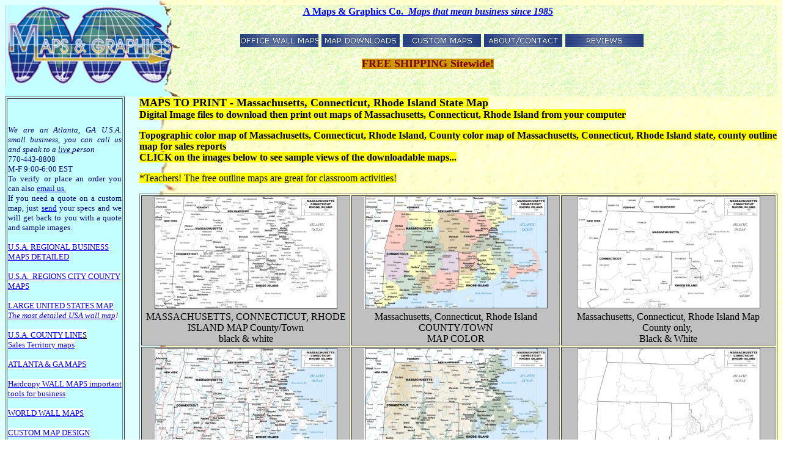

--- FILE ---
content_type: text/html
request_url: https://www.amaps.com/mapstoprint/MACTRIDOWNLOAD.htm
body_size: 23987
content:
<html>

<head>
<title>Download Map MASSACHUSETTS CONECTICUTT RHODE ISLAND STATE Map to print</title>

<META NAME="Description" CONTENT="download Massachusetts, Connecticutt, Rhode Island map to print from your computer,  download state maps, digital map of state of Massachusetts, Connecticutt, Rhode Island, region maps of United States, custom map design, business maps, sales territory maps, print page size map of Massachusetts, Connecticutt, Rhode Island, map for report, state maps, midwest region map, marketmaps, county town maps,">
<META NAME="Keywords" CONTENT="free download maps, free printable map Massachusetts, state map of Connecticutt, Rhode Island map, computer map, custom maps, business maps, print page size cleartype map, Massachusetts, Connecticutt, Rhode Island map, printable Massachusetts, Connecticutt, Rhode Island map, state map, sales territory map, marketing maps, free Massachusetts, Connecticutt, Rhode Island map, classroom map, wall maps, united states map, maps of counties, digital maps, cartography, state maps, download maps, county maps">
<META NAME="Author" CONTENT="mapstoprint.com">

<meta http-equiv="Content-Language" content="en-us">
<meta http-equiv="Content-Type" content="text/html; charset=windows-1252">
<meta name="GENERATOR" content="Microsoft FrontPage 4.0">
<meta name="ProgId" content="FrontPage.Editor.Document">
<!--mstheme--><link rel="stylesheet" type="text/css" href="../_themes/newtheme/newt1011.css"><meta name="Microsoft Theme" content="newtheme 1011, default">
<meta name="Microsoft Border" content="tlb, default">
</head>

<body stylesrc="index.htm" background="../_themes/newtheme/test_background.jpg" bgcolor="#FFFFFF" text="#000000" link="#0000FF" vlink="#666600" alink="#CC3300"><!--msnavigation--><table border="0" cellpadding="0" cellspacing="0" width="100%"><tr><td background="../_themes/newtheme/backgroundcopy.jpg">

<form method="POST" action="../_vti_bin/shtml.dll/mapstoprint/MACTRIDOWNLOAD.htm" webbot-action="--WEBBOT-SELF--">
	<input TYPE="hidden" NAME="VTI-GROUP" VALUE="0">
	<div style="width: 1102px; height: 134px">
		<div style="position: relative; left: 0px; top: 0px">
			<div style="position: relative; left: 0px; top: 0px">
				<p style="text-align: center"><b>
				<font COLOR="#800000" SIZE="5" face="Arial Black">
				<a href="../index.html">
				<img alt="Click to view map store main page" border="0" height="132" src="../mivamaplogo.gif" STYLE="position: relative; left: 0px; top: 0px" width="279" align="left"></a></font><font face="Arial Black" size="4">
				</font></b><u><a href="../index.html"><b>
				<font face="Arial Black">A Maps &amp; Graphics Co.</font><font color="#0000FF">&nbsp;
				</font><i>M<font color="#0000FF">aps that mean business since 
				1985</font></i></b></a><b><font face="Small Fonts" size="4"><i><font color="#0000FF"><br>
				<br>
				</font></i></font></b></u>
				<font size="4" COLOR="#800000" face="Small Fonts">&nbsp;&nbsp;&nbsp;&nbsp;&nbsp;&nbsp;&nbsp;&nbsp;
				<script language="JavaScript"><!--
MSFPhover = 
  (((navigator.appName == "Netscape") && 
  (parseInt(navigator.appVersion) >= 3 )) || 
  ((navigator.appName == "Microsoft Internet Explorer") && 
  (parseInt(navigator.appVersion) >= 4 ))); 
function MSFPpreload(img) 
{
  var a=new Image(); a.src=img; return a; 
}
// --></script><script language="JavaScript"><!--
if(MSFPhover) { MSFPnav1n=MSFPpreload("../_derived/atlanta.html_cmp_DeepBlue010_hbtn.gif"); MSFPnav1h=MSFPpreload("../_derived/atlanta.html_cmp_DeepBlue010_hbtn_a.gif"); }
// --></script><a href="../atlanta.html" language="JavaScript" onmouseover="if(MSFPhover) document['MSFPnav1'].src=MSFPnav1h.src" onmouseout="if(MSFPhover) document['MSFPnav1'].src=MSFPnav1n.src"><img src="../_derived/atlanta.html_cmp_DeepBlue010_hbtn.gif" width="128" height="23" border="0" alt="OFFICE WALL MAPS" align="middle" name="MSFPnav1"></a> <script language="JavaScript"><!--
if(MSFPhover) { MSFPnav2n=MSFPpreload("_derived/index.htm_cmp_DeepBlue010_hbtn.gif"); MSFPnav2h=MSFPpreload("_derived/index.htm_cmp_DeepBlue010_hbtn_a.gif"); }
// --></script><a href="index.htm" language="JavaScript" onmouseover="if(MSFPhover) document['MSFPnav2'].src=MSFPnav2h.src" onmouseout="if(MSFPhover) document['MSFPnav2'].src=MSFPnav2n.src"><img src="_derived/index.htm_cmp_DeepBlue010_hbtn.gif" width="128" height="23" border="0" alt="MAP DOWNLOADS" align="middle" name="MSFPnav2"></a> <script language="JavaScript"><!--
if(MSFPhover) { MSFPnav3n=MSFPpreload("../_derived/Custom-business-maps.html_cmp_DeepBlue010_hbtn.gif"); MSFPnav3h=MSFPpreload("../_derived/Custom-business-maps.html_cmp_DeepBlue010_hbtn_a.gif"); }
// --></script><a href="../Custom-business-maps.html" language="JavaScript" onmouseover="if(MSFPhover) document['MSFPnav3'].src=MSFPnav3h.src" onmouseout="if(MSFPhover) document['MSFPnav3'].src=MSFPnav3n.src"><img src="../_derived/Custom-business-maps.html_cmp_DeepBlue010_hbtn.gif" width="128" height="23" border="0" alt="CUSTOM MAPS" align="middle" name="MSFPnav3"></a> <script language="JavaScript"><!--
if(MSFPhover) { MSFPnav4n=MSFPpreload("../_derived/aboutus.htm_cmp_DeepBlue010_hbtn.gif"); MSFPnav4h=MSFPpreload("../_derived/aboutus.htm_cmp_DeepBlue010_hbtn_a.gif"); }
// --></script><a href="../aboutus.htm" language="JavaScript" onmouseover="if(MSFPhover) document['MSFPnav4'].src=MSFPnav4h.src" onmouseout="if(MSFPhover) document['MSFPnav4'].src=MSFPnav4n.src"><img src="../_derived/aboutus.htm_cmp_DeepBlue010_hbtn.gif" width="128" height="23" border="0" alt="ABOUT/CONTACT" align="middle" name="MSFPnav4"></a> <script language="JavaScript"><!--
if(MSFPhover) { MSFPnav5n=MSFPpreload("../_derived/Ourcustomerslogos.htm_cmp_DeepBlue010_hbtn.gif"); MSFPnav5h=MSFPpreload("../_derived/Ourcustomerslogos.htm_cmp_DeepBlue010_hbtn_a.gif"); }
// --></script><a href="../Ourcustomerslogos.htm" language="JavaScript" onmouseover="if(MSFPhover) document['MSFPnav5'].src=MSFPnav5h.src" onmouseout="if(MSFPhover) document['MSFPnav5'].src=MSFPnav5n.src"><img src="../_derived/Ourcustomerslogos.htm_cmp_DeepBlue010_hbtn.gif" width="128" height="23" border="0" alt="REVIEWS" align="middle" name="MSFPnav5"></a></font></p>
				<b>
				<p style="text-align: center">
				<span style="background-color: #CC9900">
				<font size="4" color="#800000">FREE SHIPPING Sitewide!</font></span></b></div>
		</div>
	</div>
</form>

</td></tr><!--msnavigation--></table><!--msnavigation--><table dir="ltr" border="0" cellpadding="0" cellspacing="0" width="100%"><tr><td valign="top" width="1%" background="../_themes/newtheme/backgroundcopy.jpg">
<table border="1" width="196" height="1231">
	<tr>
		<td>
		<p style="color: rgb(0, 0, 0); font-style: normal; font-variant-ligatures: normal; font-variant-caps: normal; letter-spacing: normal; orphans: 2; text-indent: 0px; text-transform: none; white-space: normal; widows: 2; word-spacing: 0px; -webkit-text-stroke-width: 0px; text-decoration-thickness: initial; text-decoration-style: initial; text-decoration-color: initial; text-align: justify">
		<font face="Verdana" size="2"><i><font color="#000080">We are an 
		Atlanta, GA U.S.A. small business, you can call us and speak to a </font>
		<a href="../aboutus.htm"><font color="#000080">live </font></a></i>
		<font color="#000080"><i>person<br>
		</i>770-443-8808 <br>
		M-F 9:00-6:00 EST<br>
		To verify or place an order you can also </font>
		<a href="mailto:mapwench@gmail.com?subject=map info">email&nbsp;us<font color="#000080">.</font></a><font color="#000080"> 
		&nbsp;<br>
		If you need a quote on a custom map, just
		<a href="mailto:mapwench@gmail.com?subject=map inquiry">send</a> your 
		specs and we will get back to you with a quote and sample images.</font></font></p>
		<p style="color: rgb(0, 0, 0); font-family: Yu Gothic UI Semibold; font-style: normal; font-variant-ligatures: normal; font-variant-caps: normal; letter-spacing: normal; orphans: 2; text-indent: 0px; text-transform: none; white-space: normal; widows: 2; word-spacing: 0px; -webkit-text-stroke-width: 0px; text-decoration-thickness: initial; text-decoration-style: initial; text-decoration-color: initial; font-size: small">
		<span style="background-color: #FFFFFF"><font face="Verdana" size="2">
		<a href="../southeas.htm">U.S.A. R</a></font></span><font face="Verdana"><font color="#FFFFFF" size="2"><span style="background-color: #FFFFFF"><a href="../southeas.htm">EGIONAL 
		BUSINESS</a><font color="#FFFFFF"> </font><a href="../southeas.htm">MAPS</a></span></font><a href="../southeas.htm"><font color="#0000FF" size="2"><u><span style="background-color: #FFFFFF"> 
		DETAILED </span></u></font></a></font></p>
		<p style="color: rgb(0, 0, 0); font-family: Yu Gothic UI Semibold; font-style: normal; font-variant-ligatures: normal; font-variant-caps: normal; letter-spacing: normal; orphans: 2; text-indent: 0px; text-transform: none; white-space: normal; widows: 2; word-spacing: 0px; -webkit-text-stroke-width: 0px; text-decoration-thickness: initial; text-decoration-style: initial; text-decoration-color: initial">
		<font face="Verdana"><u><font color="#0000FF" size="2">
		<span style="background-color: #FFFFFF">U.S.A.&nbsp;
		<a href="../sectional.html">REGIONS CITY COUNTY MAPS</a></span></font></u></font></p>
		<p style="color: rgb(0, 0, 0); font-family: Yu Gothic UI Semibold; font-style: normal; font-variant-ligatures: normal; font-variant-caps: normal; letter-spacing: normal; orphans: 2; text-indent: 0px; text-transform: none; white-space: normal; widows: 2; word-spacing: 0px; -webkit-text-stroke-width: 0px; text-decoration-thickness: initial; text-decoration-style: initial; text-decoration-color: initial; font-size: small">
		<font face="Verdana">
		<span style="text-decoration: underline; background-color: #FFFFFF">
		<font color="#0000FF" size="2">
		<a href="../large_united_states_wall_map.htm">LARGE U</a></font></span><a href="../large_united_states_wall_map.htm"><u><font color="#0000FF" size="2"><span style="background-color: #FFFFFF">NITED 
		STATES MAP</span></font></u><span style="background-color: #FFFFFF"><font size="2">
		</font><font color="#0000FF" size="2"><i>The most detailed USA wall map</i></font></span></a><span style="background-color: #FFFFFF"><i><font size="2">!</font></i></span></font></p>
		<p style="color: rgb(0, 0, 0); font-style: normal; font-variant-ligatures: normal; font-variant-caps: normal; letter-spacing: normal; orphans: 2; text-indent: 0px; text-transform: none; white-space: normal; widows: 2; word-spacing: 0px; -webkit-text-stroke-width: 0px; text-decoration-thickness: initial; text-decoration-style: initial; text-decoration-color: initial">
		<span style="text-decoration: underline; background-color: #FFFFFF">
		<font face="Verdana" size="2"><a href="../USmap-county-town.htm">U.S.A. 
		COUNTY LINE</a>S<br>
		<a href="../USmap-county-town.htm">Sales Territory maps</a></font></span></p>
		<p style="color: rgb(0, 0, 0); font-style: normal; font-variant-ligatures: normal; font-variant-caps: normal; letter-spacing: normal; orphans: 2; text-align: start; text-indent: 0px; text-transform: none; white-space: normal; widows: 2; word-spacing: 0px; -webkit-text-stroke-width: 0px; text-decoration-thickness: initial; text-decoration-style: initial; text-decoration-color: initial">
		<font color="#FFFFFF" face="Verdana" size="2">
		<span style="background-color: #FFFFFF">
		<a href="../atlanta-usa-regions-states.html">ATLANTA &amp; GA MAPS</a></span></font></p>
		<p style="color: rgb(0, 0, 0); font-style: normal; font-variant-ligatures: normal; font-variant-caps: normal; letter-spacing: normal; orphans: 2; text-align: start; text-indent: 0px; text-transform: none; white-space: normal; widows: 2; word-spacing: 0px; -webkit-text-stroke-width: 0px; text-decoration-thickness: initial; text-decoration-style: initial; text-decoration-color: initial">
		<font color="#0000FF" face="Verdana" size="2">
		<a href="../Article-Wall%20Maps%20for%20business%20efficiency.htm">
		<span style="background-color: #FFFFFF">Hardcopy WALL MAPS important 
		tools for business </span></a></font></p>
		<p style="color: rgb(0, 0, 0); font-style: normal; font-variant-ligatures: normal; font-variant-caps: normal; letter-spacing: normal; orphans: 2; text-align: start; text-indent: 0px; text-transform: none; white-space: normal; widows: 2; word-spacing: 0px; -webkit-text-stroke-width: 0px; text-decoration-thickness: initial; text-decoration-style: initial; text-decoration-color: initial">
		<font color="#FFFFFF" face="Verdana" size="2"><a href="../wldmaps.html">
		<span style="background-color: #FFFFFF">WORLD WALL MAPS</span></a></font></p>
		<p style="color: rgb(0, 0, 0); font-style: normal; font-variant-ligatures: normal; font-variant-caps: normal; letter-spacing: normal; orphans: 2; text-align: start; text-indent: 0px; text-transform: none; white-space: normal; widows: 2; word-spacing: 0px; -webkit-text-stroke-width: 0px; text-decoration-thickness: initial; text-decoration-style: initial; text-decoration-color: initial">
		<font color="#FFFFFF" face="Verdana" size="2">
		<a href="../Custom-business-maps.html">
		<span style="background-color: #FFFFFF">CUSTOM MAP DESIGN</span></a></font></p>
		<p style="color: rgb(0, 0, 0); font-style: normal; font-variant-ligatures: normal; font-variant-caps: normal; letter-spacing: normal; orphans: 2; text-align: start; text-indent: 0px; text-transform: none; white-space: normal; widows: 2; word-spacing: 0px; -webkit-text-stroke-width: 0px; text-decoration-thickness: initial; text-decoration-style: initial; text-decoration-color: initial">
		<font color="#FFFFFF" face="Verdana" size="2">
		<a href="../UnitedStateslargelmapwhitebackground.htm">
		<span style="background-color: #FFFFFF">BUSINESS WALL MAPS</span></a></font></p>
		<p style="color: rgb(0, 0, 0); font-style: normal; font-variant-ligatures: normal; font-variant-caps: normal; letter-spacing: normal; orphans: 2; text-align: start; text-indent: 0px; text-transform: none; white-space: normal; widows: 2; word-spacing: 0px; -webkit-text-stroke-width: 0px; text-decoration-thickness: initial; text-decoration-style: initial; text-decoration-color: initial">
		<font color="#FFFFFF" face="Verdana">
		<span style="background-color: #FFFFFF"><a href="../state.html">
		<font size="2">STATE WALL MAPS</font></a></span></font></p>
		<p style="color: rgb(0, 0, 0); font-style: normal; font-variant-ligatures: normal; font-variant-caps: normal; letter-spacing: normal; orphans: 2; text-indent: 0px; text-transform: none; white-space: normal; widows: 2; word-spacing: 0px; -webkit-text-stroke-width: 0px; text-decoration-thickness: initial; text-decoration-style: initial; text-decoration-color: initial">
		<font color="#0000FF" face="Verdana" size="2">
		<span style="font-weight: 700; background-color: #FFFFFF">
		<a href="index.htm">Digital map images</a>...</span></font></p>
		<p style="color: rgb(0, 0, 0); font-style: normal; font-variant-ligatures: normal; font-variant-caps: normal; letter-spacing: normal; orphans: 2; text-indent: 0px; text-transform: none; white-space: normal; widows: 2; word-spacing: 0px; -webkit-text-stroke-width: 0px; text-decoration-thickness: initial; text-decoration-style: initial; text-decoration-color: initial">
		<font face="Verdana"><font color="#000080">
		<span style="font-style: italic"><font size="2">Download Maps on sale 
		40% off! </font></span><font size="2"><br>
		Choose from&nbsp; styles choice of colors for printable maps that make 
		impressive professional reports and&nbsp; presentations. High resolution 
		map images:<br>
		</font></font><font size="2"><b><font color="#0000FF">
		<span style="background-color: #FFFF00">
		<a href="USADOWNLOAD.htm">United States</a><br>
		<a href="REGIONSDOWNLOAD.htm">USA Sales Regions</a><br>
		<a href="LISTOFstates.htm">all US States </a><br>
		</span></font></b></font></font><font size="2"><b>
		<a href="REGIONSDOWNLOAD.htm"><font face="Verdana">
		<span style="background-color: #FFFF00">Continents</span></font></a><span style="background-color: #FFFF00"><font color="#0000FF" face="Verdana"><br>
		<a href="WORLDDOWNLOAD.htm">World</a> </font></span>
		<font face="Verdana" color="#000080"><br>
		Countries</font></b><font face="Verdana" color="#000080"><br>
		<br>
		This download section is ongoing. At a somewhat leisurely pace we add 
		more digital maps from our many titles and areas created over the years, 
		or create new maps, so if we do not yet have a digital map of your 
		required area, we can usually be persuaded to add or move that title to 
		the top of our current&nbsp; production schedule, just </font></font>
		<font color="#0000FF" face="Verdana"><font size="2">
		<a href="mailto:mapwench@gmail.com?subject=map inquiry">
		<font color="#000080">contact us.</font></a><font face="Verdana" color="#000080">
		<br>
		or call 770-443-8808<br>
		The no text outline maps are all </font></font>
		<a href="freeoutlinemapdownloads.htm">
		<font size="2" color="#000080">free downloads.</font></a></font></p>
		<p style="color: rgb(0, 0, 0); font-style: normal; font-variant-ligatures: normal; font-variant-caps: normal; font-weight: 700; letter-spacing: normal; orphans: 2; text-align: start; text-indent: 0px; text-transform: none; white-space: normal; widows: 2; word-spacing: 0px; -webkit-text-stroke-width: 0px; text-decoration-thickness: initial; text-decoration-style: initial; text-decoration-color: initial">
		<font color="#FFFFFF" size="2" face="Yu Gothic UI Semibold">
		<span style="background-color: rgb(255, 255, 255)">
		<a href="../zipcodemap.htm">ZIP CODE MAPS</a></span></font></p>
		<p style="color: rgb(0, 0, 0); font-style: normal; font-variant-ligatures: normal; font-variant-caps: normal; font-weight: 700; letter-spacing: normal; orphans: 2; text-align: start; text-indent: 0px; text-transform: none; white-space: normal; widows: 2; word-spacing: 0px; -webkit-text-stroke-width: 0px; text-decoration-thickness: initial; text-decoration-style: initial; text-decoration-color: initial">
		<font color="#FFFFFF" size="2" face="Yu Gothic UI Semibold">
		<span style="background-color: rgb(255, 255, 255)">
		<a href="../worldregions.htm">WORLD REGIONS</a></span></font></td>
	</tr>
</table>

</td><td valign="top" width="24"></td><!--msnavigation--><td valign="top"><p><span style="background-color: #FFFF00"><b><font size="4">MAPS
TO PRINT - Massachusetts, Connecticut, Rhode Island State Map<br>
</font>Digital Image files to download then print out maps of Massachusetts, Connecticut, Rhode Island
from
your computer</b></span></p>
<p><b><span style="background-color: #FFFF00">Topographic color map of Massachusetts,
Connecticut, Rhode Island,
County color map of Massachusetts, Connecticut, Rhode Island state, county outline map for sales reports<br>
CLICK on the images below to see sample views of the downloadable maps...</span></b></p>
<p><font size="3"><span style="background-color: #FFFF00">*Teachers! The free outline maps are great for classroom
activities!</span></font></p>
<div align="center">
  <center><table border="1" width="100%">
    <tr>
      <td width="33%" valign="top" bgcolor="#C0C0C0" align="center"><a href="MACTRIcobw.htm"><img border="0" src="THUMBNAIL%20images/tmassctricobw.jpg" width="300" height="184"></a><font size="3"><br>
        <span style="text-transform: uppercase">Massachusetts, Connecticut, Rhode Island</span>
        MAP
        County/Town<br>
        black &amp; white</font></td>
      <td width="33%" valign="top" bgcolor="#C0C0C0" align="center"><a href="MACTRIcocolor.htm"><img border="0" src="THUMBNAIL%20images/tmassctricocolor.jpg" width="300" height="184"></a><font size="3"><br>
        Massachusetts, Connecticut, Rhode Island COUNTY/TOWN<br>
        MAP COLOR</font></td>
      <td width="34%" valign="top" bgcolor="#C0C0C0" align="center"><a href="MACTRIcoony.htm"><img border="0" src="THUMBNAIL%20images/tmassctricoonly.jpg" width="300" height="184"></a><font size="3"><br>
        Massachusetts, Connecticut, Rhode Island Map County only,&nbsp;<br>
        Black &amp; White</font> </td>
    </tr>
    <tr>
      <td width="33%" valign="top" bgcolor="#C0C0C0" align="center"><font size="3"><a href="MACTRIhwy.htm"><img border="0" src="THUMBNAIL%20images/tmassctrihwy.jpg" width="300" height="184"></a><br>
        Map of Massachusetts, Connecticut, Rhode Island with major Highways</font></td>
      <td width="33%" valign="top" bgcolor="#C0C0C0" align="center"><font size="3"><a href="MACTRItopo.htm"><img border="0" src="THUMBNAIL%20images/tmassctritopo.jpg" width="300" height="183"></a><br>
        TOPOGRAPHIC COLOR MAP OF Massachusetts, Connecticut, Rhode Island</font></td>
      <td width="34%" valign="top" bgcolor="#C0C0C0" align="center"><a href="OUTLINE%20MAPS/free_map_of_massachusetts.htm"><img border="0" src="THUMBNAIL%20images/tmassctriot.jpg" width="300" height="184"></a><br>
        &nbsp;OUTLINE MAP OF Massachusetts, Connecticut, Rhode Island&nbsp;<br>
        *FREE DIGITAL MAP*</td>
    </tr>
  </table></center>
</div>
<div align="left">
  <table border="0" cellspacing="3">
    <tr>
      <td bgcolor="#008080"><font face="Verdana" size="3" color="#FFFFFF"><i><b>THE OTHER MAP STYLES ABOVE CAN BE PURCHASED AS HIGH RESOLUTION 300 DPI
IMAGE&nbsp; .jpg&nbsp;
FORMAT, FOR&nbsp; YOUR PRINTER, TO INSERT INTO A DIGITAL PRESENTATION, REPORT
DOCUMENT OR PROGRAM, PRINTED IN A BROCHURE OR PLACED ON A WEB SITE.&nbsp;</b></i></font></td>
    </tr>
    <tr>
      <td bgcolor="#008080"><font color="#FFFFFF"><font face="Arial Black" size="4"><b>Hardcopy...<br>
</b></font><font face="Verdana">ALL OF OUR DIGITAL MAPS ARE ALSO AVAILABLE AS
        QUALITY COLOR PRINTS, MOUNTED PIN-BOARD, LAMINATED
&amp; FRAMED IN CONTEMPORARY METAL MOLDING - YOUR
CHOICE OF gold, silver or black<br>
APPROXIMATE SIZE 18X24&quot; <u>FRAMED - </u><b><i><u>$129.00 INCLUDES CRATING
AND SHIPPING</u><br>
        SPECIAL These make great Corporate Gifts...<br>
        ***We can even print your COMPANY LOGO or title on the map legend <u>free of
charge<br>
</u>if you email us a good resolution digital file***</i></b></font></font></td>
    </tr>
  </table>
</div>
<p><font face="Verdana" size="3"><i><b>&nbsp;</b></i></font></p>
<p>&nbsp;</p>
<p><br>
</p>
&nbsp;<!--msnavigation--></td></tr><!--msnavigation--></table><!--msnavigation--><table border="0" cellpadding="0" cellspacing="0" width="100%"><tr><td>
<table border="1" width="103%">
	<tr>
		<td bgcolor="#0000FF">
		<p STYLE="text-align: center">
		<span style="font-weight: 700; background-color: #0000FF">
		<font color="#FFFFFF"><a href="../privacypolicy.htm">
		<font color="#FFFFFF">Privacy policy</font></a><br>
		<a href="../termscond-intproperty.htm"><font color="#FFFFFF">
		Intellectual Property </font></a><br>
		</font><font color="#0000FF"><font color="#FFFFFF">
		<a href="../termscond-intproperty.htm"><font color="#FFFFFF">Terms / 
		Conditions</font><u> <font color="#FFFFFF">/ Shipping</font></u></a><br>
		</font><a href="../aboutus.htm"><font color="#FFFFFF">About/Contact</font></a></font><br>
		<font color="#FFFFFF"><a href="../Ourcustomerslogos.htm">
		<font color="#FFFFFF">Some of our clients</font></a><br>
		<u><a href="../CUSTOMERCOMMENTS.htm"><font color="#FFFFFF">Reviews/real 
		customer comments</font></a><br>
		</u><a href="../sitemap.xml"><font color="#000080">Sitemap.xml</font></a></font><font color="#000080"><br>
		</font><font color="#FFFFFF">Maps and <a href="../index.html">
		<font color="#FFFFFF">website content</font></a>&nbsp; </font>
		<font color="#0000FF"><a href="../termscond-intproperty.htm">
		<font color="#FFFFFF">copyright A Maps &amp; Graphics Company</font></a><font color="#FFFFFF">&nbsp;&nbsp; 
		online since 1995</font></font></span></td>
	</tr>
</table>


</td></tr><!--msnavigation--></table></body>

</html>


--- FILE ---
content_type: text/css
request_url: https://www.amaps.com/_themes/newtheme/newt1011.css
body_size: 12074
content:
.mstheme
{
	separator-image: url(exphorsa.gif);
	list-image-1: url(expbul1a.gif);
	list-image-2: url(expbul2a.gif);
	list-image-3: url(expbul3a.gif);
	nav-banner-image: url(maplogo.gif);
	navbutton-horiz-normal: url(exphbuda.gif);
	navbutton-horiz-hovered: url(exphbuha.gif);
	navbutton-horiz-pushed: url(exphbusa.gif);
	navbutton-vert-normal: url(expvbuda.gif);
	navbutton-vert-hovered: url(expvbuha.gif);
	navbutton-vert-pushed: url(expvbusa.gif);
	navbutton-home-normal: url(exphomda.gif);
	navbutton-home-hovered: url(exphomha.gif);
	navbutton-home-pushed: url(exphomsa.gif);
	navbutton-next-normal: url(expnexda.gif);
	navbutton-next-hovered: url(expnexha.gif);
	navbutton-next-pushed: url(expnexsa.gif);
	navbutton-prev-normal: url(exppreda.gif);
	navbutton-prev-hovered: url(exppreha.gif);
	navbutton-prev-pushed: url(exppresa.gif);
	navbutton-up-normal: url(expupda.gif);
	navbutton-up-hovered: url(expupha.gif);
	navbutton-up-pushed: url(expupsa.gif);
}
.mstheme-bannertxt
{
	font-family: Book Antiqua, Times New Roman, Times;
	color: rgb(255, 255, 204);
	font-size: 6;
	font-style: normal;
	font-weight: normal;
}
.mstheme-horiz-navtxt
{
	font-family: Book Antiqua, Times New Roman, Times;
	color: rgb(255, 255, 204);
	font-size: 2;
	font-style: normal;
	font-weight: bold;
}
.mstheme-vert-navtxt
{
	font-family: Book Antiqua, Times New Roman, Times;
	color: rgb(255, 255, 204);
	font-size: 2;
	font-style: normal;
	font-weight: bold;
}
.mstheme-navtxthome
{
	font-family: Arial, Helvetica;
	color: rgb(255, 255, 204);
	font-size: 1;
	font-style: normal;
	font-weight: normal;
}
.mstheme-navtxtnext
{
	font-family: Arial, Helvetica;
	color: rgb(255, 255, 204);
	font-size: 1;
	font-style: normal;
	font-weight: normal;
}
.mstheme-navtxtprev
{
	font-family: Arial, Helvetica;
	color: rgb(255, 255, 204);
	font-size: 1;
	font-style: normal;
	font-weight: normal;
}
.mstheme-navtxtup
{
	font-family: Arial, Helvetica;
	color: rgb(255, 255, 204);
	font-size: 1;
	font-style: normal;
	font-weight: normal;
}
ul
{
	list-style-image: url('expbul1a.gif');
}
ul ul
{
	list-style-image: url('expbul2a.gif');
}
ul ul ul
{
	list-style-image: url('expbul3a.gif');
}
a:link
{
	color: rgb(0, 0, 255);
}
a:active
{
	color: rgb(204, 51, 0);
}
a:visited
{
	color: rgb(102, 102, 0);
}
body
{
	background-color: rgb(255, 255, 255);
	color: rgb(0, 0, 0);
}
table
{
	table-border-color-light: rgb(204, 153, 102);
	table-border-color-dark: rgb(102, 0, 0);
}
h1
{
	color: rgb(102, 0, 51);
}
h2
{
	color: rgb(102, 0, 51);
}
h3
{
	color: rgb(102, 0, 51);
}
h4
{
	color: rgb(102, 0, 51);
}
h5
{
	color: rgb(102, 0, 51);
}
h6
{
	color: rgb(102, 0, 51);
}
button
{
	background-color: rgb(102, 0, 51);
	color: rgb(255, 255, 255);
}
label
{
	color: rgb(0, 0, 0);
}
.mstheme-text
{
}
textarea
{
	color: rgb(0, 0, 0);
}
fieldset
{
	color: rgb(11, 0, 0);
}
legend
{
	color: rgb(102, 0, 51);
}
select
{
	color: rgb(0, 0, 0);
}
caption
{
	color: rgb(102, 0, 51);
}
th
{
	color: rgb(0, 0, 0);
}
.mstheme-bannertxt a:link
{
	color: rgb(102, 102, 0);
}
.mstheme-bannertxt a:active
{
	color: rgb(204, 51, 0);
}
.mstheme-bannertxt a:visited
{
	color: rgb(153, 51, 0);
}
.mstheme-bannertxt-g
{
	font-family: Book Antiqua, Times New Roman, Times;
	color: rgb(255, 255, 204);
	font-size: 6;
	font-style: normal;
	font-weight: normal;
}
.mstheme-bannertxt-g a:link
{
	color: rgb(102, 102, 0);
}
.mstheme-bannertxt-g a:active
{
	color: rgb(204, 51, 0);
}
.mstheme-bannertxt-g a:visited
{
	color: rgb(153, 51, 0);
}
.mstheme-bannertxt-s
{
	font-family: Book Antiqua, Times New Roman, Times;
	color: rgb(255, 255, 204);
	font-size: 6;
	font-style: normal;
	font-weight: normal;
}
.mstheme-bannertxt-s a:link
{
	color: rgb(102, 102, 0);
}
.mstheme-bannertxt-s a:active
{
	color: rgb(204, 51, 0);
}
.mstheme-bannertxt-s a:visited
{
	color: rgb(153, 51, 0);
}
.mstheme-horiz-navtxt a:link
{
	color: rgb(102, 102, 0);
}
.mstheme-horiz-navtxt a:active
{
	color: rgb(204, 51, 0);
}
.mstheme-horiz-navtxt a:visited
{
	color: rgb(153, 51, 0);
}
.mstheme-horiz-navtxt-g
{
	font-family: Book Antiqua, Times New Roman, Times;
	color: rgb(255, 255, 204);
	font-size: 2;
	font-style: normal;
	font-weight: bold;
}
.mstheme-horiz-navtxt-g a:link
{
	color: rgb(102, 102, 0);
}
.mstheme-horiz-navtxt-g a:active
{
	color: rgb(204, 51, 0);
}
.mstheme-horiz-navtxt-g a:visited
{
	color: rgb(153, 51, 0);
}
.mstheme-horiz-navtxt-gs
{
	font-family: Book Antiqua, Times New Roman, Times;
	color: rgb(255, 255, 204);
	font-size: 2;
	font-style: normal;
	font-weight: bold;
}
.mstheme-horiz-navtxt-gs a:link
{
	color: rgb(102, 102, 0);
}
.mstheme-horiz-navtxt-gs a:active
{
	color: rgb(204, 51, 0);
}
.mstheme-horiz-navtxt-gs a:visited
{
	color: rgb(153, 51, 0);
}
.mstheme-navtxthome a:link
{
	color: rgb(102, 102, 0);
}
.mstheme-navtxthome a:active
{
	color: rgb(204, 51, 0);
}
.mstheme-navtxthome a:visited
{
	color: rgb(153, 51, 0);
}
.mstheme-navtxthome-g
{
	font-family: Arial, Helvetica;
	color: rgb(255, 255, 204);
	font-size: 1;
	font-style: normal;
	font-weight: normal;
}
.mstheme-navtxthome-g a:link
{
	color: rgb(102, 102, 0);
}
.mstheme-navtxthome-g a:active
{
	color: rgb(204, 51, 0);
}
.mstheme-navtxthome-g a:visited
{
	color: rgb(153, 51, 0);
}
.mstheme-navtxthome-gs
{
	font-family: Arial, Helvetica;
	color: rgb(255, 255, 204);
	font-size: 1;
	font-style: normal;
	font-weight: normal;
}
.mstheme-navtxthome-gs a:link
{
	color: rgb(102, 102, 0);
}
.mstheme-navtxthome-gs a:active
{
	color: rgb(204, 51, 0);
}
.mstheme-navtxthome-gs a:visited
{
	color: rgb(153, 51, 0);
}
.mstheme-navtxtnext a:link
{
	color: rgb(102, 102, 0);
}
.mstheme-navtxtnext a:active
{
	color: rgb(204, 51, 0);
}
.mstheme-navtxtnext a:visited
{
	color: rgb(153, 51, 0);
}
.mstheme-navtxtnext-g
{
	font-family: Arial, Helvetica;
	color: rgb(255, 255, 204);
	font-size: 1;
	font-style: normal;
	font-weight: normal;
}
.mstheme-navtxtnext-g a:link
{
	color: rgb(102, 102, 0);
}
.mstheme-navtxtnext-g a:active
{
	color: rgb(204, 51, 0);
}
.mstheme-navtxtnext-g a:visited
{
	color: rgb(153, 51, 0);
}
.mstheme-navtxtnext-gs
{
	font-family: Arial, Helvetica;
	color: rgb(255, 255, 204);
	font-size: 1;
	font-style: normal;
	font-weight: normal;
}
.mstheme-navtxtnext-gs a:link
{
	color: rgb(102, 102, 0);
}
.mstheme-navtxtnext-gs a:active
{
	color: rgb(204, 51, 0);
}
.mstheme-navtxtnext-gs a:visited
{
	color: rgb(153, 51, 0);
}
.mstheme-navtxtprev a:link
{
	color: rgb(102, 102, 0);
}
.mstheme-navtxtprev a:active
{
	color: rgb(204, 51, 0);
}
.mstheme-navtxtprev a:visited
{
	color: rgb(153, 51, 0);
}
.mstheme-navtxtprev-g
{
	font-family: Arial, Helvetica;
	color: rgb(255, 255, 204);
	font-size: 1;
	font-style: normal;
	font-weight: normal;
}
.mstheme-navtxtprev-g a:link
{
	color: rgb(102, 102, 0);
}
.mstheme-navtxtprev-g a:active
{
	color: rgb(204, 51, 0);
}
.mstheme-navtxtprev-g a:visited
{
	color: rgb(153, 51, 0);
}
.mstheme-navtxtprev-gs
{
	font-family: Arial, Helvetica;
	color: rgb(255, 255, 204);
	font-size: 1;
	font-style: normal;
	font-weight: normal;
}
.mstheme-navtxtprev-gs a:link
{
	color: rgb(102, 102, 0);
}
.mstheme-navtxtprev-gs a:active
{
	color: rgb(204, 51, 0);
}
.mstheme-navtxtprev-gs a:visited
{
	color: rgb(153, 51, 0);
}
.mstheme-navtxtup a:link
{
	color: rgb(102, 102, 0);
}
.mstheme-navtxtup a:active
{
	color: rgb(204, 51, 0);
}
.mstheme-navtxtup a:visited
{
	color: rgb(153, 51, 0);
}
.mstheme-navtxtup-g
{
	font-family: Arial, Helvetica;
	color: rgb(255, 255, 204);
	font-size: 1;
	font-style: normal;
	font-weight: normal;
}
.mstheme-navtxtup-g a:link
{
	color: rgb(102, 102, 0);
}
.mstheme-navtxtup-g a:active
{
	color: rgb(204, 51, 0);
}
.mstheme-navtxtup-g a:visited
{
	color: rgb(153, 51, 0);
}
.mstheme-navtxtup-gs
{
	font-family: Arial, Helvetica;
	color: rgb(255, 255, 204);
	font-size: 1;
	font-style: normal;
	font-weight: normal;
}
.mstheme-navtxtup-gs a:link
{
	color: rgb(102, 102, 0);
}
.mstheme-navtxtup-gs a:active
{
	color: rgb(204, 51, 0);
}
.mstheme-navtxtup-gs a:visited
{
	color: rgb(153, 51, 0);
}
.mstheme-topbar-font a:link
{
	color: rgb(102, 102, 0);
}
.mstheme-topbar-font a:active
{
	color: rgb(204, 51, 0);
}
.mstheme-topbar-font a:visited
{
	color: rgb(153, 51, 0);
}
.mstheme-topbar-font-g
{
	font-family: Arial, Helvetica;
	color: rgb(255,255,204);
	font-size: 8pt;
}
.mstheme-topbar-font-g a:link
{
	color: rgb(102, 102, 0);
}
.mstheme-topbar-font-g a:active
{
	color: rgb(204, 51, 0);
}
.mstheme-topbar-font-g a:visited
{
	color: rgb(153, 51, 0);
}
.mstheme-vert-navtxt a:link
{
	color: rgb(102, 102, 0);
}
.mstheme-vert-navtxt a:active
{
	color: rgb(204, 51, 0);
}
.mstheme-vert-navtxt a:visited
{
	color: rgb(153, 51, 0);
}
.mstheme-vert-navtxt-g
{
	font-family: Book Antiqua, Times New Roman, Times;
	color: rgb(255, 255, 204);
	font-size: 2;
	font-style: normal;
	font-weight: bold;
}
.mstheme-vert-navtxt-g a:link
{
	color: rgb(102, 102, 0);
}
.mstheme-vert-navtxt-g a:active
{
	color: rgb(204, 51, 0);
}
.mstheme-vert-navtxt-g a:visited
{
	color: rgb(153, 51, 0);
}
.mstheme-vert-navtxt-gs
{
	font-family: Book Antiqua, Times New Roman, Times;
	color: rgb(255, 255, 204);
	font-size: 2;
	font-style: normal;
	font-weight: bold;
}
.mstheme-vert-navtxt-gs a:link
{
	color: rgb(102, 102, 0);
}
.mstheme-vert-navtxt-gs a:active
{
	color: rgb(204, 51, 0);
}
.mstheme-vert-navtxt-gs a:visited
{
	color: rgb(153, 51, 0);
}
.mstheme { top-bar-button: url(expglob.gif); navbutton-background-color: rgb(204,204,153);  } .mstheme-topbar-font { font-size: 8pt; font-family: Arial, Helvetica; color: rgb(255,255,204);  } body { font-family: Verdana; background-image: url('test_background.jpg'); font-style: normal; text-align: none; font-weight: normal; vertical-align: none  } button { border-top-style: solid; border-bottom-width: 1pt; font-size: 8pt; border-left-width: 1pt; border-top-width: 1pt; border-right-width: 1pt; font-family: Arial, Helvetica; font-style: normal; border-bottom-style: solid; border-left-style: solid; border-right-style: solid;  } caption { font-size: 14pt; font-style: Normal; font-family: Book Antiqua, Times New Roman, Times;  } fieldset { border-right-width: 1pt; border-bottom-style: solid; border-top-style: solid; border-left-style: solid; border-bottom-width: 1pt; font-family: Arial, Helvetica; font-size: 8pt; border-top-width: 1pt; border-right-style: solid; border-left-width: 1pt; font-style: normal;  } h1 { font-family: Book Antiqua, Times New Roman, Times; font-style: normal; font-weight: normal; font-size: 24pt;  } h2 { font-style: normal; font-size: 18pt; font-weight: normal; font-family: Book Antiqua, Times New Roman, Times;  } h3 { font-weight: normal; font-style: normal; font-family: Book Antiqua, Times New Roman, Times; font-size: 14pt;  } h4 { font-size: 12pt; font-weight: normal; font-style: normal; font-family: Book Antiqua, Times New Roman, Times;  } h5 { font-style: normal; font-family: Book Antiqua, Times New Roman, Times; font-size: 10pt; font-weight: normal;  } h6 { font-family: Book Antiqua, Times New Roman, Times; font-weight: normal; font-style: normal; font-size: 8pt;  } label { font-style: normal; font-size: 8pt; font-family: Arial, Helvetica;  } label, .mstheme-label { font-style: normal; font-size: 8pt; font-family: Arial, Helvetica;  } legend { font-style: Normal; font-family: Book Antiqua, Times New Roman, Times; font-size: 8pt;  } marquee { font-size: 14pt; font-family: Book Antiqua, Times New Roman, Times;  } select { border-style:solid; font-style: normal; font-size: 8pt; font-family: Arial, Helvetica;   } table { font-weight: normal; font-style: normal; vertical-align: none; font-family: Verdana; text-align: none;  } textarea { border-style:solid; font-style: normal; font-size: 8pt; font-family: Arial, Helvetica;   } th { font-family: Book Antiqua, Times New Roman, Times; font-style: normal;  } 